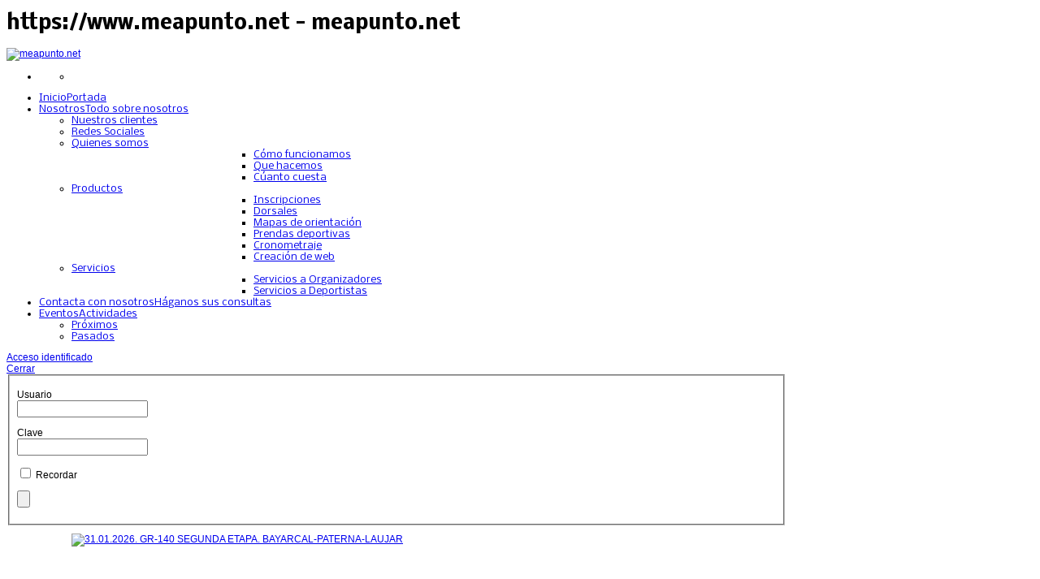

--- FILE ---
content_type: text/html; charset=utf-8
request_url: https://meapunto.net/nosotros/nuestros-clientes?id=978
body_size: 44078
content:
<!DOCTYPE html PUBLIC "-//W3C//DTD XHTML 1.0 Transitional//EN" "http://www.w3.org/TR/xhtml1/DTD/xhtml1-transitional.dtd">
<!-- JSN_Epic_PRO 4.3.0 -->
<html xmlns="http://www.w3.org/1999/xhtml" xml:lang="es-es" lang="es-es" dir="ltr">
<head>
	  <base href="https://meapunto.net/nosotros/nuestros-clientes" />
  <meta http-equiv="content-type" content="text/html; charset=utf-8" />
  <meta name="keywords" content="ticketing, senderismo, montaña, atletismo, eventos populares, evento popular, maraton, media maraton, fondo, cross" />
  <meta name="description" content="Central de inscripciones en eventos deportivos" />
  <meta name="generator" content="MeApunto.net" />
  <meta name="author" content="Isaac Torralba" />
  <title>Muestra clientes</title>
  <link href="/templates/jsn_epic_pro/favicon.ico" rel="shortcut icon" type="image/vnd.microsoft.icon" />
  <link rel="stylesheet" href="https://meapunto.net/inscripciones/css/meapunto.css" type="text/css" />
  <link rel="stylesheet" href="/plugins/system/jcemediabox/css/jcemediabox.css?a8aa7ad36151ad6b25f2987275ebdd56" type="text/css" />
  <link rel="stylesheet" href="/plugins/system/jcemediabox/themes/standard/css/style.css?a41d738556d9c188653770d3f517b139" type="text/css" />
  <link rel="stylesheet" href="/templates/jsn_epic_pro/css/template.css" type="text/css" />
  <link rel="stylesheet" href="/templates/system/css/system.css" type="text/css" />
  <link rel="stylesheet" href="/templates/system/css/general.css" type="text/css" />
  <link rel="stylesheet" href="/templates/jsn_epic_pro/css/jsn_css3.css" type="text/css" />
  <link rel="stylesheet" href="/templates/jsn_epic_pro/css/jsn_iconlinks.css" type="text/css" />
  <link rel="stylesheet" href="/templates/jsn_epic_pro/css/template_green.css" type="text/css" />
  <link rel="stylesheet" href="/media/system/css/modal.css" type="text/css" />
  <link rel="stylesheet" href="/templates/jsn_epic_pro/css/print.css" type="text/css" media="Print"  />
  <link rel="stylesheet" href="https://fonts.googleapis.com/css?family=Nobile:regular,bold" type="text/css" />
  <link rel="stylesheet" href="https://meapunto.net/modules/mod_djimageslider/assets/style.css" type="text/css" />
  <link rel="stylesheet" href="/modules/mod_Lista_de_Eventos/css/style.css" type="text/css" />
  <link rel="stylesheet" href="/modules/mod_cdlogin/tmpl/css/mod_cdlogin.css" type="text/css" />
  <link rel="stylesheet" href="/plugins/system/cdscriptegrator/libraries/highslide/css/highslide.css" type="text/css" />
  <style type="text/css">

		/* Styles for DJ Image Slider with module id 183 */
		#djslider-loader183 {
			margin: 0 auto;
			position: relative;
		}
		#djslider183 {
			margin: 0 auto;
			position: relative;
			height: 1px; 
			width: 100px;
			max-width: 100px;
		}
		#slider-container183 {
			position: absolute;
			overflow:hidden;
			left: 0; 
			top: 0;
			height: 100%;
			width: 100%;
		}
		#djslider183 ul#slider183 {
			margin: 0 !important;
			padding: 0 !important;
			border: 0 !important;
		}
		#djslider183 ul#slider183 li {
			list-style: none outside !important;
			float: left;
			margin: 0 !important;
			border: 0 !important;
			padding: 0 0px 0px 0 !important;
			position: relative;
			height: 1px;
			width: 100px;
			background: none;
			overflow: hidden;
		}
		#slider183 li img {
			width: 100%;
			height: auto;
			border: 0 !important;
			margin: 0 !important;
		}
		#slider183 li a img, #slider183 li a:hover img {
			border: 0 !important;
		}
		
		/* Slide description area */
		#slider183 .slide-desc {
			position: absolute;
			bottom: 0%;
			left: 0%;
			width: 100%;
		}
		#slider183 .slide-desc-in {
			position: relative;
			margin: 0 0px 0px 0 !important;
		}
		#slider183 .slide-desc-bg {
			position:absolute;
			top: 0;
			left: 0;
			width: 100%;
			height: 100%;
		}
		#slider183 .slide-desc-text {
			position: relative;
		}
		#slider183 .slide-desc-text h3 {
			display: block !important;
		}
		
		/* Styles for DJ Image Slider with module id 184 */
		#djslider-loader184 {
			margin: 0 auto;
			position: relative;
		}
		#djslider184 {
			margin: 0 auto;
			position: relative;
			height: 100px; 
			width: 220px;
			max-width: 220px;
		}
		#slider-container184 {
			position: absolute;
			overflow:hidden;
			left: 0; 
			top: 0;
			height: 100%;
			width: 100%;
		}
		#djslider184 ul#slider184 {
			margin: 0 !important;
			padding: 0 !important;
			border: 0 !important;
		}
		#djslider184 ul#slider184 li {
			list-style: none outside !important;
			float: left;
			margin: 0 !important;
			border: 0 !important;
			padding: 0 20px 0px 0 !important;
			position: relative;
			height: 100px;
			width: 100px;
			background: none;
			overflow: hidden;
		}
		#slider184 li img {
			width: auto;
			height: 100%;
			border: 0 !important;
			margin: 0 !important;
		}
		#slider184 li a img, #slider184 li a:hover img {
			border: 0 !important;
		}
		
		/* Styles for DJ Image Slider with module id 182 */
		#djslider-loader182 {
			margin: 0 auto;
			position: relative;
		}
		#djslider182 {
			margin: 0 auto;
			position: relative;
			height: 125px; 
			width: 800px;
			max-width: 800px;
		}
		#slider-container182 {
			position: absolute;
			overflow:hidden;
			left: 0; 
			top: 0;
			height: 100%;
			width: 100%;
		}
		#djslider182 ul#slider182 {
			margin: 0 !important;
			padding: 0 !important;
			border: 0 !important;
		}
		#djslider182 ul#slider182 li {
			list-style: none outside !important;
			float: left;
			margin: 0 !important;
			border: 0 !important;
			padding: 0 0px 0px 0 !important;
			position: relative;
			height: 125px;
			width: 800px;
			background: none;
			overflow: hidden;
		}
		#slider182 li img {
			width: 100%;
			height: auto;
			border: 0 !important;
			margin: 0 !important;
		}
		#slider182 li a img, #slider182 li a:hover img {
			border: 0 !important;
		}
		
  </style>
  <script src="/plugins/system/jcemediabox/js/jcemediabox.js?0e54231d125d85ad1390d9cae76c93a5" type="text/javascript"></script>
  <script src="/media/system/js/mootools-core.js" type="text/javascript"></script>
  <script src="/media/system/js/core.js" type="text/javascript"></script>
  <script src="/media/system/js/mootools-more.js" type="text/javascript"></script>
  <script src="https://ajax.googleapis.com/ajax/libs/jquery/1.6.2/jquery.min.js" type="text/javascript"></script>
  <script src="/templates/jsn_epic_pro/js/jsn_jquery_no_conflict.js" type="text/javascript"></script>
  <script src="/templates/jsn_epic_pro/js/jsn_menu_jquery.js" type="text/javascript"></script>
  <script src="/templates/jsn_epic_pro/js/jsn_utils.js" type="text/javascript"></script>
  <script src="/templates/jsn_epic_pro/js/jsn_template.js" type="text/javascript"></script>
  <script src="/media/system/js/modal.js" type="text/javascript"></script>
  <script src="/modules/mod_djimageslider/assets/powertools-1.2.0.js" type="text/javascript"></script>
  <script src="/modules/mod_djimageslider/assets/slider.js" type="text/javascript"></script>
  <script src="/plugins/system/cdscriptegrator/libraries/highslide/js/highslide-full.min.js" type="text/javascript"></script>
  <script type="text/javascript">
JCEMediaBox.init({popup:{width:"",height:"",legacy:0,lightbox:0,shadowbox:0,resize:1,icons:1,overlay:1,overlayopacity:0.8,overlaycolor:"#000000",fadespeed:500,scalespeed:500,hideobjects:0,scrolling:"fixed",close:2,labels:{'close':'Cerrar','next':'Siguiente','previous':'Anterior','cancel':'Cancelar','numbers':'{$current} de {$total}'},cookie_expiry:"",google_viewer:0,pdfjs:0},tooltip:{className:"tooltip",opacity:0.8,speed:150,position:"br",offsets:{x: 16, y: 16}},base:"/",imgpath:"plugins/system/jcemediabox/img",theme:"standard",themecustom:"",themepath:"plugins/system/jcemediabox/themes"});
			var templateParams					= {};
			templateParams.templatePrefix		= "JSN_Epic_PRO-";
			templateParams.templatePath			= "/templates/jsn_epic_pro";
			templateParams.enableRTL			= false;
			templateParams.enableMMFX			= true;
			templateParams.enableSMFX			= true;
			templateParams.enableGotopLink		= true;
			templateParams.enableMobile			= false;
			templateParams.mobileDevice			= false;
			templateParams.enableJQuery			= true;
			templateParams.enableEqualHeight	= false;

			JSNTemplate.initTemplate(templateParams);
	
			window.addEvent("domready", function() {
				SqueezeBox.initialize({});
					SqueezeBox.assign($$("a.modal"), {
					parse: "rel"
				});
			});
		
		window.addEvent('domready', function() {

			SqueezeBox.initialize({});
			SqueezeBox.assign($$('a.modal'), {
				parse: 'rel'
			});
		});(function($){ window.addEvent('domready',function(){this.Slider183 = new DJImageSliderModule({id: '183', slider_type: 0, slide_size: 100, visible_slides: 1, show_buttons: 0, show_arrows: 0, preload: 800},{auto: 1, transition: Fx.Transitions.Cubic.easeInOut, duration: 800, delay: 3800})}); })(document.id);(function($){ window.addEvent('domready',function(){this.Slider184 = new DJImageSliderModule({id: '184', slider_type: 0, slide_size: 120, visible_slides: 2, show_buttons: 0, show_arrows: 0, preload: 800},{auto: 1, transition: Fx.Transitions.Elastic.easeOut, duration: 1500, delay: 5500})}); })(document.id);(function($){ window.addEvent('domready',function(){this.Slider182 = new DJImageSliderModule({id: '182', slider_type: 1, slide_size: 125, visible_slides: 1, show_buttons: 0, show_arrows: 0, preload: 800},{auto: 1, transition: Fx.Transitions.Cubic.easeInOut, duration: 800, delay: 3800})}); })(document.id);
		<!--
		hs.graphicsDir = '/plugins/system/cdscriptegrator/libraries/highslide/graphics/';
    	hs.outlineType = 'rounded-white';
    	hs.outlineWhileAnimating = true;
    	hs.showCredits = false;
    	hs.expandDuration = 250;
		hs.anchor = 'auto';
		hs.align = 'auto';
		hs.transitions = ["expand", "fade"];
		hs.dimmingOpacity = 0;
		hs.lang = {
		   loadingText :     'Loading...',
		   loadingTitle :    'Click to cancel',
		   focusTitle :      'Click to bring to front',
		   fullExpandTitle : 'Expand to actual size',
		   fullExpandText :  'Full size',
		   creditsText :     'Powered by Highslide JS',
		   creditsTitle :    'Go to the Highslide JS homepage',
		   previousText :    'Previous',
		   previousTitle :   'Previous (arrow left)',
		   nextText :        'Next',
		   nextTitle :       'Next (arrow right)',
		   moveTitle :       'Move',
		   moveText :        'Move',
		   closeText :       'Close',
		   closeTitle :      'Close (esc)',
		   resizeTitle :     'Resize',
		   playText :        'Play',
		   playTitle :       'Play slideshow (spacebar)',
		   pauseText :       'Pause',
		   pauseTitle :      'Pause slideshow (spacebar)',   
		   number :          'Image %1 of %2',
		   restoreTitle :    'Click to close image, click and drag to move. Use arrow keys for next and previous.'
		};
		//-->
		function keepAlive() {	var myAjax = new Request({method: "get", url: "index.php"}).send();} window.addEvent("domready", function(){ keepAlive.periodical(3540000); });
	hs.Expander.prototype.onAfterExpand = function () {
		document.getElementById('modlgn_username').focus();
	};
	
  </script>

	<style type="text/css">
		#jsn-page {
			width: 960px;
		}
			
		#jsn-pos-promo-left {
			float: left;
			width: 23%;
		}
		#jsn-pos-promo {
			width: 100%;
		}
		#jsn-pos-promo-right {
			float: right;
			width: 23%;
		}
		
		#jsn-content_inner {
			right: 70%;
		}
		#jsn-content_inner1 {
			left: 70%;
		}
			
		#jsn-leftsidecontent {
			float: left;
			width: 30%;
			left: -70%;
		}
		#jsn-maincontent {
			float: left;
			width: 70%;
			left: 30%;
		}
		#jsn-rightsidecontent {
			float: right;
			width: 30%;
		}
		
		#jsn-pos-innerleft {
			float: left;
			width: 20%;
			left: -100%;
		}
		#jsn-centercol {
			float: left;
			width: 100%;
			left: 0;
		}
		#jsn-pos-innerright {
			float: right;
			width: 20%;
		}
		
		body.jsn-textstyle-business {
			font-family: Arial, Helvetica, sans-serif;
		}
		
		body.jsn-textstyle-business h1,
		body.jsn-textstyle-business h2,
		body.jsn-textstyle-business h3,
		body.jsn-textstyle-business h4,
		body.jsn-textstyle-business h5,
		body.jsn-textstyle-business h6,
		body.jsn-textstyle-business ul.menu-mainmenu a,
		body.jsn-textstyle-business ul.menu-mainmenu span,
		body.jsn-textstyle-business .componentheading,
		body.jsn-textstyle-business .contentheading {
				font-family: 'Nobile', Verdana, Geneva, Arial, Helvetica, sans-serif;
			}
		
		body.jsn-textstyle-business.jsn-textsize-medium {
			font-size: 75%;
		}
	
		div.jsn-modulecontainer ul.menu-mainmenu ul,
		div.jsn-modulecontainer ul.menu-mainmenu ul li {
			width: 185px;
		}
		div.jsn-modulecontainer ul.menu-mainmenu ul ul {
			margin-left: 184px;
		}
		
		div.jsn-modulecontainer ul.menu-sidemenu ul,
		div.jsn-modulecontainer ul.menu-sidemenu ul li {
			width: 185px;
		}
		div.jsn-modulecontainer ul.menu-sidemenu ul ul {
			margin-left: 184px;
		}
		</style>        <meta property='fb:admins' content='10200323086384813'/>
	<meta property='fb:app_id' content='604215086280965'/>
</head>
<body id="jsn-master" class="jsn-textstyle-business jsn-textsize-medium jsn-color-green jsn-direction-ltr jsn-specialfont jsn-css3 jsn-mmtransparency jsn-smtransparency">
	<a name="top" id="top"></a>
	<div id="jsn-page">
			<div id="jsn-header">
			<div id="jsn-logo">
			<h1 class="jsn-topheading">https://www.meapunto.net - meapunto.net</h1><a href="/index.php" title="meapunto.net">				<img src="/templates/jsn_epic_pro/images/colors/green/logo.png" alt="meapunto.net" />
			</a>			</div>
			<div id="jsn-headerright">
									</div>
		</div>
		<div id="jsn-body">
					<div id="jsn-menu">
							<div id="jsn-sitetoolspanel">
					<ul id="jsn-sitetools-menu">
										<li class="clearafter">
							<a href="javascript:void(0)"></a>
							<ul>
												<li class="clearafter">
														<a id="jsn-selector-small" title="Seleccionar Tamaño Texto: Pequeño" href="#" onclick="javascript: JSNTemplate.setAttribute('textsize','small'); return false;"></a>
														<a id="jsn-selector-medium" title="Seleccionar Tamaño Texto: Mediano" href="#" onclick="javascript: JSNTemplate.setAttribute('textsize','medium'); return false;" class="current"></a>
														<a id="jsn-selector-big" title="Seleccionar Tamaño Texto: Grande" href="#" onclick="javascript: JSNTemplate.setAttribute('textsize','big'); return false;"></a>
													</li>
											</ul>
						</li>
									</ul>
				</div>
							<div id="jsn-pos-mainmenu">
					<div class=" jsn-modulecontainer"><div class="jsn-modulecontainer_inner"><div class="jsn-modulecontent">
<ul class="menu-mainmenu menu-iconmenu menu-richmenu">
<li  class="first icon-home"><a  href="/" title="Portada" >
	<span>
		<span class="jsn-menutitle">Inicio</span><span class="jsn-menudescription">Portada</span>	</span>
  </a></li><li  class="active parent icon-user"><a  href="/nosotros" title="Todo sobre nosotros" >
	<span>
		<span class="jsn-menutitle">Nosotros</span><span class="jsn-menudescription">Todo sobre nosotros</span>	</span>
  </a><ul><li  class="current active first icon-clientes"><a class="current" href="/nosotros/nuestros-clientes" >
	<span>
		Nuestros clientes	</span>
  </a></li><li  class="icon-clientes"><a  href="/nosotros/redes-sociales" >
	<span>
		Redes Sociales	</span>
  </a></li><li  class="parent icon-user"><a  href="/nosotros/quienes-somos" >
	<span>
		Quienes somos	</span>
  </a><ul><li  class="first"><a  href="/nosotros/quienes-somos/como-funcionamos" >
	<span>
		Cómo funcionamos	</span>
  </a></li><li ><a  href="/nosotros/quienes-somos/que-hacemos" >
	<span>
		Que hacemos	</span>
  </a></li><li  class="last"><a  href="/nosotros/quienes-somos/cuanto-cuesta" >
	<span>
		Cúanto cuesta	</span>
  </a></li></ul></li><li  class="parent icon-prenda"><a  href="/nosotros/productos" >
	<span>
		Productos	</span>
  </a><ul><li  class="first icon-inscripcion"><a  href="/nosotros/productos/inscripciones" >
	<span>
		Inscripciones	</span>
  </a></li><li  class="icon-dorsal"><a  href="/nosotros/productos/dorsales" >
	<span>
		Dorsales	</span>
  </a></li><li  class="icon-ruta"><a  href="/nosotros/productos/mapas-de-orientacion" >
	<span>
		Mapas de orientación	</span>
  </a></li><li  class="icon-prenda"><a  href="/nosotros/productos/prendas-deportivas" >
	<span>
		Prendas deportivas	</span>
  </a></li><li  class="icon-crono"><a  href="/nosotros/productos/cronometraje" >
	<span>
		Cronometraje	</span>
  </a></li><li  class="last icon-web"><a  href="/nosotros/productos/web" >
	<span>
		Creación de web	</span>
  </a></li></ul></li><li  class="parent last icon-servicio"><a  href="/nosotros/servicios" >
	<span>
		Servicios	</span>
  </a><ul><li  class="first"><a  href="/nosotros/servicios/servicios-a-organizadores" >
	<span>
		Servicios a Organizadores	</span>
  </a></li><li  class="last"><a  href="/nosotros/servicios/servicios-a-deportistas" >
	<span>
		Servicios a Deportistas	</span>
  </a></li></ul></li></ul></li><li  class="icon-mail"><a  href="/contacta-con-nosotros" title="Háganos sus consultas" >
	<span>
		<span class="jsn-menutitle">Contacta con nosotros</span><span class="jsn-menudescription">Háganos sus consultas</span>	</span>
  </a></li><li  class="parent icon-ruta">	<a  href="http://meapunto.net" title="Actividades" >
		<span>
		<span class="jsn-menutitle">Eventos</span><span class="jsn-menudescription">Actividades</span>		</span>
	</a>
	<ul><li  class="first icon-ruta">	<a  href="http://www.meapunto.net" >
		<span>
		Próximos		</span>
	</a>
	</li><li  class="last icon-ruta">	<a  href="http://www.meapunto.net/?tipo=pasados" >
		<span>
		Pasados		</span>
	</a>
	</li></ul></li></ul><div class="clearbreak"></div></div></div></div>
				</div>
							<div id="jsn-pos-toolbar">
					<div class=" jsn-modulecontainer"><div class="jsn-modulecontainer_inner"><div class="jsn-modulecontent">



<div class="cd_moduletitle_logo"><a href="#"
	onclick="return hs.htmlExpand(this, { contentId: 'highslide-html-loginform', wrapperClassName: 'mod_cdlogin', outlineType: 'rounded-white', align: 'center', anchor: 'auto', dimmingOpacity: .7, slideshowGroup: 'mod_cdlogin_loginform' } )"
	title="Acceso identificado">Acceso identificado</a></div>

	<div class="highslide-html-content" id="highslide-html-loginform">

	<div class="highslide-html-content-header">
	<div class="highslide-move"
		title="Mover"><a href="#"
		onclick="return hs.close(this)" class="control"
		title="Cerrar">Cerrar</a>
	</div>
	</div>
	
	<div class="highslide-body">
	
		<form action="/nosotros/nuestros-clientes" method="post" name="cdlogin_form_login" id="cdlogin_form_login">
			<fieldset class="input">
				<div>
					<p id="cdlogin-form-login-username">
						<label for="modlgn_username">Usuario</label>
						<br />
						<input id="modlgn_username" type="text" name="username" class="inputbox" title="Usuario" alt="username" size="18" />
					</p>
					<p id="cdlogin-form-login-password">
						<label for="modlgn_passwd">Clave</label><br />
						<input id="modlgn_passwd" type="password" name="password" class="inputbox" size="18" title="Clave" alt="password" />
					</p>
					<p id="cdlogin-form-login-remember">
						<input  id="modlgn_remember" type="checkbox" name="remember" class="inputbox" value="yes" title="Recordar" alt="Recordar" />
						<label for="modlgn_remember">Recordar</label>
					</p>
					<p id="cdlogin-form-login-submit">
						<input type="submit" name="Submit" id="cdlogin_loginbutton" title="Entrar" value="" />
					</p>
				</div>
			</fieldset>
							<div style="height: 10px"></div>
					<input type="hidden" name="option" value="com_users" />
			<input type="hidden" name="task" value="user.login" />
			<input type="hidden" name="return" value="aW5kZXgucGhwP2lkPTk3OCZvcHRpb249Y29tX2p1bWkmdmlldz1hcHBsaWNhdGlvbiZmaWxlaWQ9NiZJdGVtaWQ9NTM5" />
			<input type="hidden" name="da3ff7735d3fc7dfd391a6bad455651b" value="1" />		</form>
	</div>
		</div>
	<div class="clearbreak"></div></div></div></div>
				</div>
			            <div class="clearbreak"></div>
			</div>
					<div id="jsn-content-top" class="">
				<div id="jsn-promo">
			                    <div id="jsn-pos-promo">
                        <div class=" jsn-modulecontainer"><div class="jsn-modulecontainer_inner"><div><div><div class="jsn-modulecontent">
<div id="djslider-loader182" class="djslider-loader">
    <div id="djslider182" class="djslider">
        <div id="slider-container182" class="slider-container">
        	<ul id="slider182">
          		          			<li>
          					            											<a  href="/ampliaevento/3028" target="_self">
															<img src="/eventos/documentos/ins03028.jpg" alt="31.01.2026. GR-140 SEGUNDA ETAPA. BAYARCAL-PATERNA-LAUJAR" />
															</a>
																									
						
					</li>
                          			<li>
          					            											<a  href="/ampliaevento/3027" target="_self">
															<img src="/eventos/documentos/ins03027.jpg" alt="SIERRA DE HUETOR" />
															</a>
																									
						
					</li>
                          			<li>
          					            											<a  href="/ampliaevento/3002" target="_self">
															<img src="/eventos/documentos/ins03002.jpg" alt="PAGOS FEDERATIVA CLUB DE MONTAÑA TRITÓN" />
															</a>
																									
						
					</li>
                          			<li>
          					            											<a  href="/ampliaevento/3006" target="_self">
															<img src="/eventos/documentos/ins03006.png" alt="IMPRESION TARJETAS FEDERATIVAS" />
															</a>
																									
						
					</li>
                          			<li>
          					            											<a  href="/nosotros/productos/dorsales" target="_self">
															<img src="/images/banners/dorsales.png" alt="Dorsales" />
															</a>
																									
						
					</li>
                        	</ul>
        </div>
                    </div>
</div>
	
<div style="clear: both"></div><div class="clearbreak"></div></div></div></div></div></div>
                    </div>
							<div class="clearbreak"></div>
				</div>
						</div>
					<div id="jsn-content" class="jsn-hasleft ">
				<div id="jsn-content_inner"><div id="jsn-content_inner1"><div id="jsn-content_inner2"><div id="jsn-content_inner3"><div id="jsn-content_inner4"><div id="jsn-content_inner5"><div id="jsn-content_inner6"><div id="jsn-content_inner7">
					<div id="jsn-maincontent">
						<div id="jsn-centercol">
							<div id="jsn-centercol_inner">
										
<div id="system-message-container">
</div>
										<div id="jsn-mainbody-content">
											<div id="jsn-mainbody">
										<style type="text/css">
			div.fila{width: 100%; overflow: auto;}
			div.col{float:left; color: #4ca20b;}
		  </style><div class="col" style="float:left; width: 100%"><h3 class="ui-state-default ui-corner-all" style="margin-top:0"><b>AYUNTAMIENTO DE CANILES</b></h3></div><div class="fila"><div class="col" style="text-align:center; float:left; width: 100px; height:auto;"><a href="http://www.caniles.es" target="_blank" title="Ayuntamiento de Caniles" title="Ayuntamiento de Caniles"><img alt="Ayuntamiento de Caniles"  src="/images/club/caniles.png" style="height:100px;"></a></div><div class="col" style="text-align:center; float:left; width: calc(100% - 100px); height:auto;"><a href="http://www.caniles.es" target="_blank" title="Ayuntamiento de Caniles"><img src="/images/club/canilesi.png" style="float:center; width: 100%; height:auto;" /></a></div></div><div class="fila"><div class="col" style="float:left; width: 60%; height:auto;"><b>Pagina web:</b> <a href="http://www.caniles.es" target="_blank" title="Ayuntamiento de Caniles">http://www.caniles.es</a><br><b>E-Mail:</b> <a href="mailto:caniles@caniles.es?subject=Contacto a través de meapunto.net">caniles@caniles.es</a><br><b>Dirección:</b>  Plaza de la Constitución, 2<br><b>Teléfono:</b> 658608832<br></div><div class="col" style="text-align:center; float:left; width: 40%; height:auto;">&nbsp;&nbsp;&nbsp;<img src="https://chart.googleapis.com/chart?chs=100x100&cht=qr&chl=http://www.caniles.es" style="border:0px solid black"></div></div><div class="fila"><div class="col" style="float:center; width: 100%; height:auto;"><center><a href="/?club=978" title="Ver los eventos de Ayuntamiento de Caniles"><img alt="Ver los eventos de Ayuntamiento de Caniles" src="/images/eventos.png"></a>&nbsp;&nbsp;&nbsp;<a href="javascript: history.go(-1)" title="Volver"><img alt="Volver" src="/images/volver.jpg"></a></center></div></div><noscript><strong>JavaScript is currently disabled.</strong>Please enable it for a better experience of <a href="http://2glux.com/projects/jumi">Jumi</a>.</noscript>
									</div>
										</div>
									</div>
						</div>
							<div class="clearbreak"></div></div>
							<div id="jsn-leftsidecontent">
						<div id="jsn-leftsidecontent_inner">
							<div id="jsn-pos-left">
								<div class=" jsn-modulecontainer"><div class="jsn-modulecontainer_inner"><div><div><div class="jsn-modulecontent">
<div id="djslider-loader183" class="djslider-loader">
    <div id="djslider183" class="djslider">
        <div id="slider-container183" class="slider-container">
        	<ul id="slider183">
          		          			<li>
          					            											<a  href="/nosotros/nuestros-clientes?id=608" target="_self">
															<img src="/images/club/alhamdando.png" alt="ALHAMDAN.DO" />
															</a>
																									<!-- Slide description area: START -->
						<div class="slide-desc">
						  <div class="slide-desc-in">	
							<div class="slide-desc-bg"></div>
							<div class="slide-desc-text">
															<div class="slide-title">
									<a href="/nosotros/nuestros-clientes?id=608" target="_self">										ALHAMDAN.DO									</a>								</div>
														
															<div class="slide-text">
																																				</div>
														
														<div style="clear: both"></div>
							</div>
						  </div>
						</div>
						<!-- Slide description area: END -->
												
						
					</li>
                        	</ul>
        </div>
                    </div>
</div>
	
<div style="clear: both"></div><div class="clearbreak"></div></div></div></div></div></div><div class=" jsn-modulecontainer"><div class="jsn-modulecontainer_inner"><div><div><div class="jsn-modulecontent">
<div id="djslider-loader184" class="djslider-loader">
    <div id="djslider184" class="djslider">
        <div id="slider-container184" class="slider-container">
        	<ul id="slider184">
          		          			<li>
          					            											<a  href="/nosotros/nuestros-clientes?id=248" target="_self">
															<img src="/images/club/chordi.png" alt="Chordi" />
															</a>
																									
						
					</li>
                          			<li>
          					            											<a  href="/nosotros/nuestros-clientes?id=1083" target="_self">
															<img src="/images/club/mananasol.png" alt="Soy especial, y que?" />
															</a>
																									
						
					</li>
                          			<li>
          					            											<a  href="/nosotros/nuestros-clientes?id=43" target="_self">
															<img src="/images/club/laverea.png" alt="La Verea" />
															</a>
																									
						
					</li>
                          			<li>
          					            											<a  href="/nosotros/nuestros-clientes?id=608" target="_self">
															<img src="/images/club/alhamdando.png" alt="ALHAMDAN.DO" />
															</a>
																									
						
					</li>
                          			<li>
          					            											<a  href="/nosotros/nuestros-clientes?id=47" target="_self">
															<img src="/images/club/cerrocaballo.png" alt="Cerro del Caballo" />
															</a>
																									
						
					</li>
                          			<li>
          					            											<a  href="/nosotros/nuestros-clientes?id=48" target="_self">
															<img src="/images/club/borde.png" alt="Al borde de lo inconcebible" />
															</a>
																									
						
					</li>
                          			<li>
          					            											<a  href="/nosotros/nuestros-clientes?id=71" target="_self">
															<img src="/images/club/condor.png" alt="Cóndor" />
															</a>
																									
						
					</li>
                          			<li>
          					            											<a  href="/nosotros/nuestros-clientes?id=877" target="_self">
															<img src="/images/club/3caminos.png" alt="Club Deportivo Senderismo 3 Caminos" />
															</a>
																									
						
					</li>
                          			<li>
          					            											<a  href="/nosotros/nuestros-clientes?id=45" target="_self">
															<img src="/images/club/triton.png" alt="Tritón" />
															</a>
																									
						
					</li>
                          			<li>
          					            											<a  href="/nosotros/nuestros-clientes?id=323" target="_self">
															<img src="/images/club/novenogrado.png" alt="Noveno Grado" />
															</a>
																									
						
					</li>
                          			<li>
          					            											<a  href="/nosotros/nuestros-clientes?id=1082" target="_self">
															<img src="/images/club/cordubatrail.png" alt="Corduba Trail" />
															</a>
																									
						
					</li>
                        	</ul>
        </div>
                    </div>
</div>
	
<div style="clear: both"></div><div class="clearbreak"></div></div></div></div></div></div><div class="box-green icon-ruta jsn-modulecontainer"><div class="jsn-modulecontainer_inner"><div><div><h3 class="jsn-moduletitle"><span class="jsn-moduleicon">Próximos eventos</span></h3><div class="jsn-modulecontent">
<div class="ListadeEventos">
    <ul style="list-style:none; margin-left:-20px">
                    <li style="padding: 0px; float: left; width: 90%; background-color: transparent; background-position: initial initial; background-repeat: initial initial;" onmouseover="this.style.background='#F0F0F0';" onmouseout="this.style.background='transparent';" >
				<div style="float:left; width:100%;"><a href="/ampliaevento/3028" title="Ampliar la información" ><img src="/./eventos/documentos/ins03028.jpg" style="border:none; width:100%"></a></div><div class="clear"></div><div style="float:right; width:230px; font-size:.9em;"><a href="/ampliaevento/3028" title="Ampliar la información" ><div style='font-size:1.4em'><b>31-01-2026</b></div></a><div style="float:left; width: 35px; margin-right: 10px; margin-bottom: 5px;"><a href="http://www.grupocondor.org" target="_blank" title="Organiza: CÓNDOR" ><img alt="CÓNDOR" src="https://meapunto.net/images/club/condor.png" style="width: 35px;"></a></div><a href="/ampliaevento/3028" title="Ampliar la información" >31.01.2026. GR-140 SEGUNDA ETAPA. BAYARCAL-PATERNA-LAUJAR</a><div><div class="clear"></div>            </li>
                    <li style="padding: 0px; float: left; width: 90%; background-color: transparent; background-position: initial initial; background-repeat: initial initial;" onmouseover="this.style.background='#F0F0F0';" onmouseout="this.style.background='transparent';" >
				<div style="float:left; width:100%;"><a href="/ampliaevento/2982" title="Ampliar la información" ><img src="/./eventos/documentos/ins02982.jpg" style="border:none; width:100%"></a></div><div class="clear"></div><div style="float:right; width:230px; font-size:.9em;"><a href="/ampliaevento/2982" title="Ampliar la información" ><div style='font-size:1.4em'><b>31-01-2026</b></div></a><div style="float:left; width: 35px; margin-right: 10px; margin-bottom: 5px;"><a href="http://senderismo3caminos.blogspot.com.es/" target="_blank" title="Organiza: 3 CAMINOS" ><img alt="3 CAMINOS" src="https://meapunto.net/images/club/3caminos.png" style="width: 35px;"></a></div><a href="/ampliaevento/2982" title="Ampliar la información" >CUOTA CLUB Y LICENCIA FEDERATIVA CS3C TEMPORADA 2026</a><div><div class="clear"></div>            </li>
                    <li style="padding: 0px; float: left; width: 90%; background-color: transparent; background-position: initial initial; background-repeat: initial initial;" onmouseover="this.style.background='#F0F0F0';" onmouseout="this.style.background='transparent';" >
				<div style="float:left; width:100%;"><a href="/ampliaevento/3027" title="Ampliar la información" ><img src="/./eventos/documentos/ins03027.jpg" style="border:none; width:100%"></a></div><div class="clear"></div><div style="float:right; width:230px; font-size:.9em;"><a href="/ampliaevento/3027" title="Ampliar la información" ><div style='font-size:1.4em'><b>01-02-2026</b></div></a><div style="float:left; width: 35px; margin-right: 10px; margin-bottom: 5px;"><a href="http://www.alborde.org" target="_blank" title="Organiza: AL BORDE" ><img alt="AL BORDE" src="https://meapunto.net/images/club/borde.png" style="width: 35px;"></a></div><a href="/ampliaevento/3027" title="Ampliar la información" >SIERRA DE HUETOR</a><div><div class="clear"></div>            </li>
                    <li style="padding: 0px; float: left; width: 90%; background-color: transparent; background-position: initial initial; background-repeat: initial initial;" onmouseover="this.style.background='#F0F0F0';" onmouseout="this.style.background='transparent';" >
				<div style="float:left; width:100%;"><a href="/ampliaevento/3038" title="Ampliar la información" ><img src="/./eventos/documentos/ins03038.jpg" style="border:none; width:100%"></a></div><div class="clear"></div><div style="float:right; width:230px; font-size:.9em;"><a href="/ampliaevento/3038" title="Ampliar la información" ><div style='font-size:1.4em'><b>01-02-2026</b></div></a><div style="float:left; width: 35px; margin-right: 10px; margin-bottom: 5px;"><a href="http://www.alborde.org" target="_blank" title="Organiza: AL BORDE" ><img alt="AL BORDE" src="https://meapunto.net/images/club/borde.png" style="width: 35px;"></a></div><a href="/ampliaevento/3038" title="Ampliar la información" >SIERRA DE HUETOR (RUTA LARGA)</a><div><div class="clear"></div>            </li>
                    <li style="padding: 0px; float: left; width: 90%; background-color: transparent; background-position: initial initial; background-repeat: initial initial;" onmouseover="this.style.background='#F0F0F0';" onmouseout="this.style.background='transparent';" >
				<div style="float:left; width:100%;"><a href="/ampliaevento/3022" title="Ampliar la información" ><img src="/./eventos/documentos/ins03022.jpg" style="border:none; width:100%"></a></div><div class="clear"></div><div style="float:right; width:230px; font-size:.9em;"><a href="/ampliaevento/3022" title="Ampliar la información" ><div style='font-size:1.4em'><b>01-02-2026</b></div></a><div style="float:left; width: 35px; margin-right: 10px; margin-bottom: 5px;"><a href="http://www.alborde.org" target="_blank" title="Organiza: AL BORDE" ><img alt="AL BORDE" src="https://meapunto.net/images/club/borde.png" style="width: 35px;"></a></div><a href="/ampliaevento/3022" title="Ampliar la información" >ALBERCON DEL MORO</a><div><div class="clear"></div>            </li>
            </ul>
    <div style="float:left; margin-top:3px; font-size:.8em;"><a href="/?tipo=pasados&fmes=2026-01" title="Eventos pasados"><img alt="Eventos pasados" src="/./images/maseventos.png"> Eventos pasados </a></div><div style="float:right; margin-top:3px; font-size:.8em;"><a href="/" title="Próximos eventos">Próximos eventos <img alt="Próximos eventos" src="/./images/maseventos.png"></a></div></div><div class="clearbreak"></div></div></div></div></div></div><div class="box-green icon-ruta jsn-modulecontainer"><div class="jsn-modulecontainer_inner"><div><div><h3 class="jsn-moduletitle"><span class="jsn-moduleicon">Eventos pasados</span></h3><div class="jsn-modulecontent">
<div class="ListadeEventos">
    <ul style="list-style:none; margin-left:-20px">
                    <li style="padding: 0px; float: left; width: 90%; background-color: transparent; background-position: initial initial; background-repeat: initial initial;" onmouseover="this.style.background='#F0F0F0';" onmouseout="this.style.background='transparent';" >
				<div style="float:right; width:230px; font-size:.9em;"><a href="/ampliaevento/3031" title="Ampliar la información" ><div style='font-size:1.4em'><b>25-01-2026</b></div></a><div style="float:left; width: 35px; margin-right: 10px; margin-bottom: 5px;"><a href="http://www.alborde.org" target="_blank" title="Organiza: AL BORDE" ><img alt="AL BORDE" src="https://meapunto.net/images/club/borde.png" style="width: 35px;"></a></div><a href="/ampliaevento/3031" title="Ampliar la información" >RUTA DEL COLESTEROL. Marcha Nórdica</a><div><div class="clear"></div>            </li>
                    <li style="padding: 0px; float: left; width: 90%; background-color: transparent; background-position: initial initial; background-repeat: initial initial;" onmouseover="this.style.background='#F0F0F0';" onmouseout="this.style.background='transparent';" >
				<div style="float:right; width:230px; font-size:.9em;"><a href="/ampliaevento/3035" title="Ampliar la información" ><div style='font-size:1.4em'><b>25-01-2026</b></div></a><div style="float:left; width: 35px; margin-right: 10px; margin-bottom: 5px;"><a href="http://www.alborde.org" target="_blank" title="Organiza: AL BORDE" ><img alt="AL BORDE" src="https://meapunto.net/images/club/borde.png" style="width: 35px;"></a></div><a href="/ampliaevento/3035" title="Ampliar la información" >CORREDOR DEL ALMIREZ</a><div><div class="clear"></div>            </li>
                    <li style="padding: 0px; float: left; width: 90%; background-color: transparent; background-position: initial initial; background-repeat: initial initial;" onmouseover="this.style.background='#F0F0F0';" onmouseout="this.style.background='transparent';" >
				<div style="float:right; width:230px; font-size:.9em;"><a href="/ampliaevento/3023" title="Ampliar la información" ><div style='font-size:1.4em'><b>24-01-2026</b></div></a><div style="float:left; width: 35px; margin-right: 10px; margin-bottom: 5px;"><a href="http://www.grupocondor.org" target="_blank" title="Organiza: CÓNDOR" ><img alt="CÓNDOR" src="https://meapunto.net/images/club/condor.png" style="width: 35px;"></a></div><a href="/ampliaevento/3023" title="Ampliar la información" >GR-140 ETAPA 1- PUERTO DE LA RAGUA-BAYARCAL</a><div><div class="clear"></div>            </li>
                    <li style="padding: 0px; float: left; width: 90%; background-color: transparent; background-position: initial initial; background-repeat: initial initial;" onmouseover="this.style.background='#F0F0F0';" onmouseout="this.style.background='transparent';" >
				<div style="float:right; width:230px; font-size:.9em;"><a href="/ampliaevento/3021" title="Ampliar la información" ><div style='font-size:1.4em'><b>18-01-2026</b></div></a><div style="float:left; width: 35px; margin-right: 10px; margin-bottom: 5px;"><a href="http://www.alborde.org" target="_blank" title="Organiza: AL BORDE" ><img alt="AL BORDE" src="https://meapunto.net/images/club/borde.png" style="width: 35px;"></a></div><a href="/ampliaevento/3021" title="Ampliar la información" >VERTICE GEODESICO DE CERRO GORDO</a><div><div class="clear"></div>            </li>
                    <li style="padding: 0px; float: left; width: 90%; background-color: transparent; background-position: initial initial; background-repeat: initial initial;" onmouseover="this.style.background='#F0F0F0';" onmouseout="this.style.background='transparent';" >
				<div style="float:right; width:230px; font-size:.9em;"><a href="/ampliaevento/3019" title="Ampliar la información" ><div style='font-size:1.4em'><b>18-01-2026</b></div></a><div style="float:left; width: 35px; margin-right: 10px; margin-bottom: 5px;"><a href="http://www.lasilleta.com/" target="_blank" title="Organiza: LA SILLETA" ><img alt="LA SILLETA" src="https://meapunto.net/images/club/silleta.png" style="width: 35px;"></a></div><a href="/ampliaevento/3019" title="Ampliar la información" >RUTA DE SENDERISMO Y OLLA DE SAN ANTON</a><div><div class="clear"></div>            </li>
            </ul>
    <div style="float:left; margin-top:3px; font-size:.8em;"><a href="/?tipo=pasados&fmes=2026-01" title="Eventos pasados"><img alt="Eventos pasados" src="/./images/maseventos.png"> Eventos pasados </a></div><div style="float:right; margin-top:3px; font-size:.8em;"><a href="/" title="Próximos eventos">Próximos eventos <img alt="Próximos eventos" src="/./images/maseventos.png"></a></div></div><div class="clearbreak"></div></div></div></div></div></div>
							</div>
						</div>
					</div>
						<div class="clearbreak"></div></div></div></div></div></div></div></div></div>
			</div>
				</div>
		          <div id="jsn-footer" class="jsn-positionscontainer jsn-positionscontainer1">
                      <div id="jsn-footerleft">
              <div id="jsn-pos-footer">
                <div class=" jsn-modulecontainer"><div class="jsn-modulecontainer_inner"><div class="jsn-modulecontent">  <table width="100%" class="footer1">
    <tbody>
      <tr>
        <td align="center" valign="bottom">
          Copyright &#169; 2026 MeApunto.net<br>Para más información lean el <a class="modal" href="/images/paginas/aviso-legal.html" rel="{handler: 'iframe' , size: {x:750, y:550}}" target="kk1" title="Protección de datos">[Aviso legal]</a> y la <a class="modal" href="/images/paginas/proteccion-datos.html" rel="{handler: 'iframe' , size: {x:750, y:550}}" target="kk2" title="Protección de datos">[Protección de datos]</a></td>
        <td align="right" valign="bottom" width="40%">
          <a href="http://www.facebook.com/meapunto.net" target="_blank"><img border="0" height="30" src="/images/facebook.png" /></a>&nbsp;&nbsp;<a href="https://twitter.com/meapuntonet" target="_blank"><img border="0" height="30" src="/images/twitter.png" /></a></td>
        <td align="right">
          <br />
          Página creada por <a href="http://itvsoft.net/" class="sgfooter" target="_blank">ItvSoft</a>.&nbsp;&nbsp;</td>
      </tr>
    </tbody>
  </table><div class="clearbreak"></div></div></div></div>
              </div>
            </div>
                    <div class="clearbreak"></div>
			</div>
			</div>
			<a id="jsn-gotoplink" href="https://meapunto.net/nosotros/nuestros-clientes?id=978#top">
			<span>Volver</span>
		</a>
	
<script>
  (function(i,s,o,g,r,a,m){i['GoogleAnalyticsObject']=r;i[r]=i[r]||function(){
  (i[r].q=i[r].q||[]).push(arguments)},i[r].l=1*new Date();a=s.createElement(o),
  m=s.getElementsByTagName(o)[0];a.async=1;a.src=g;m.parentNode.insertBefore(a,m)
  })(window,document,'script','//www.google-analytics.com/analytics.js','ga');

  ga('create', 'UA-44143454-1', 'meapunto.net');
  ga('send', 'pageview');

</script>










































































<script type="text/javascript">
var _Hasync= _Hasync|| [];
_Hasync.push(['Histats.start', '1,4496238,4,0,0,0,00010000']);
_Hasync.push(['Histats.fasi', '1']);
_Hasync.push(['Histats.track_hits', '']);
(function() {
var hs = document.createElement('script'); hs.type = 'text/javascript'; hs.async = true;
hs.src = ('//s10.histats.com/js15_as.js');
(document.getElementsByTagName('head')[0] || document.getElementsByTagName('body')[0]).appendChild(hs);
})();</script>
<noscript><a href="/" target="_blank"><img  src="//sstatic1.histats.com/0.gif?4496238&101" alt="hit tracker" border="0"></a></noscript>
<script type="text/javascript">
</script>
</body>
</html>

--- FILE ---
content_type: text/plain
request_url: https://www.google-analytics.com/j/collect?v=1&_v=j102&a=594721843&t=pageview&_s=1&dl=https%3A%2F%2Fmeapunto.net%2Fnosotros%2Fnuestros-clientes%3Fid%3D978&ul=en-us%40posix&dt=Muestra%20clientes&sr=1280x720&vp=1280x720&_u=IEBAAAABAAAAACAAI~&jid=1574862121&gjid=1657618744&cid=1422496972.1769443242&tid=UA-44143454-1&_gid=1858104278.1769443242&_r=1&_slc=1&z=153641098
body_size: -450
content:
2,cG-WJVVT6PX1W